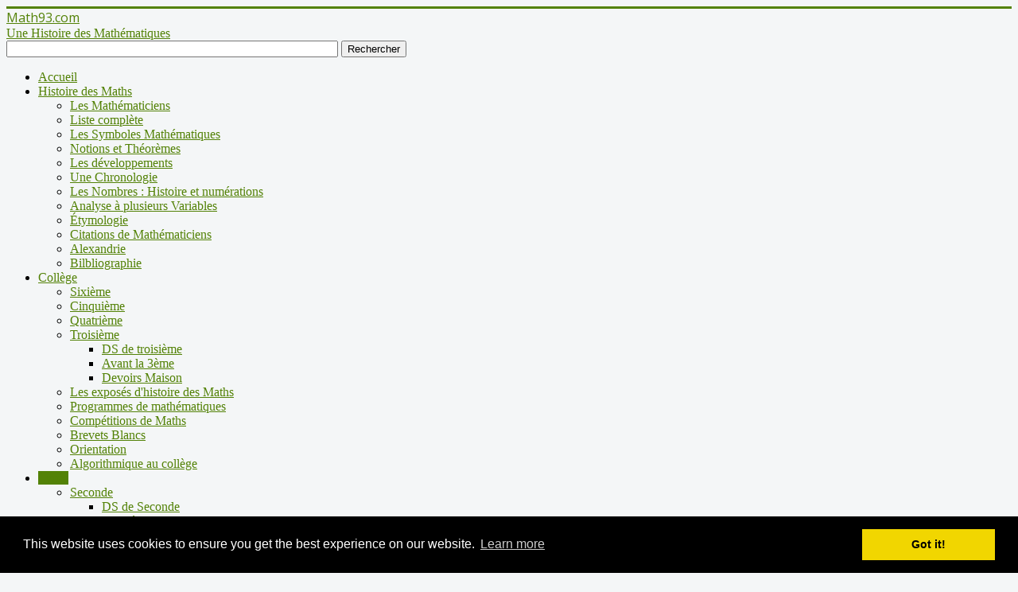

--- FILE ---
content_type: text/html; charset=utf-8
request_url: https://math93.com/lycee/bac-2022.html
body_size: 11204
content:
<!DOCTYPE html>
<html lang="fr-fr" dir="ltr">
<head>
  <!-- HEAD-->
   	<meta name="viewport" content="width=device-width, initial-scale=1.0" />
	<meta charset="utf-8" />
	<base href="https://math93.com/lycee/bac-2022.html" />
	<meta name="keywords" content="bac2022, grand oral" />
	<meta name="author" content="Super User" />
	<meta name="robots" content="max-snippet:-1, max-image-preview:large, max-video-preview:-1" />
	<meta name="description" content="Bac 2022 : nouvelle formule avec du contrôle continu, un grand oral et deux épreuves écrites de spécialité" />
	<meta name="generator" content="Joomla! - Open Source Content Management" />
	<title>Bac 2022</title>
	<link href="/templates/protostar_math93/favicon.ico" rel="shortcut icon" type="image/vnd.microsoft.icon" />
	<link href="/modules/mod_nice_social_bookmark/css/nsb-opac-inv.css" rel="stylesheet" />
	<link href="/templates/protostar_math93/css/template.css?4339a711bea11618dca44854b06f8cde" rel="stylesheet" />
	<link href="//fonts.googleapis.com/css?family=Open+Sans" rel="stylesheet" />
	<link href="/templates/protostar_math93/css/user.css?4339a711bea11618dca44854b06f8cde" rel="stylesheet" />
	<link href="/media/mod_osdonate/css/style.min.css" rel="stylesheet" />
	<style>
.nsb_container a.icons{
	padding:px; float:left; display:inline-block;
}#plusone{padding:px !important;}.openSocialShareVerticalSharing {position: fixed;top:0px;left:0px;}
	h1, h2, h3, h4, h5, h6, .site-title {
		font-family: 'Open Sans', sans-serif;
	}
	body.site {
		border-top: 3px solid #538207;
		background-color: #f4f6f7;
	}
	a {
		color: #538207;
	}
	.nav-list > .active > a,
	.nav-list > .active > a:hover,
	.dropdown-menu li > a:hover,
	.dropdown-menu .active > a,
	.dropdown-menu .active > a:hover,
	.nav-pills > .active > a,
	.nav-pills > .active > a:hover,
	.btn-primary {
		background: #538207;
	}.nsb_container a.icons{
	padding:px; float:left; display:inline-block;
}#plusone{padding:px !important;}
	</style>
	<script src="/plugins/content/simplifiedsocialshare/simplifiedsocialshare.js"></script>
	<script src="/media/jui/js/jquery.min.js?4339a711bea11618dca44854b06f8cde"></script>
	<script src="/media/jui/js/jquery-noconflict.js?4339a711bea11618dca44854b06f8cde"></script>
	<script src="/media/jui/js/jquery-migrate.min.js?4339a711bea11618dca44854b06f8cde"></script>
	<script src="/media/system/js/caption.js?4339a711bea11618dca44854b06f8cde"></script>
	<script src="/media/jui/js/bootstrap.min.js?4339a711bea11618dca44854b06f8cde"></script>
	<script src="/templates/protostar_math93/js/template.js?4339a711bea11618dca44854b06f8cde"></script>
	<script>
jQuery(window).on('load',  function() {
				new JCaption('img.caption');
			});
	</script>
	<link rel="canonical" href="https://math93.com/lycee/bac-2022.html" />
	<!-- Start: Google Structured Data -->
			
<script type="application/ld+json" data-type="gsd">
{
    "@context": "https://schema.org",
    "@type": "BreadcrumbList",
    "itemListElement": [
        {
            "@type": "ListItem",
            "position": 1,
            "name": "Accueil",
            "item": "https://math93.com/"
        },
        {
            "@type": "ListItem",
            "position": 2,
            "name": "Lycée",
            "item": "https://math93.com/lycee.html"
        },
        {
            "@type": "ListItem",
            "position": 3,
            "name": "Bac 2022",
            "item": "https://math93.com/lycee/bac-2022.html"
        }
    ]
}
</script>
			<!-- End: Google Structured Data -->

     

	<!--[if lt IE 9]><script src="/media/jui/js/html5.js"></script><![endif]-->



<script>
  (function(i,s,o,g,r,a,m){i['GoogleAnalyticsObject']=r;i[r]=i[r]||function(){
  (i[r].q=i[r].q||[]).push(arguments)},i[r].l=1*new Date();a=s.createElement(o),
  m=s.getElementsByTagName(o)[0];a.async=1;a.src=g;m.parentNode.insertBefore(a,m)
  })(window,document,'script','//www.google-analytics.com/analytics.js','ga');

  ga('create', 'UA-34983880-2', 'auto');
  ga('send', 'pageview');

</script>
<!-- Universal Google Analytics Plugin by PB Web Development -->


</head>
<body class="site com_content view-article no-layout no-task itemid-1351">
	<!-- Body -->
	<div class="body">
		<div class="container">
			<!-- Header -->
			<header class="header" role="banner">
				<div class="header-inner clearfix">
					<a class="brand pull-left" href="/">
						<span class="site-title" title="www.math93">Math93.com</span>													<div class="site-description">Une Histoire des Mathématiques</div>											</a>
					<div class="header-search pull-right">
						<link rel="stylesheet" type="text/css" href="//cdnjs.cloudflare.com/ajax/libs/cookieconsent2/3.0.3/cookieconsent.min.css" />
<script src="//cdnjs.cloudflare.com/ajax/libs/cookieconsent2/3.0.3/cookieconsent.min.js"></script>
<script>
window.addEventListener("load", function(){
window.cookieconsent.initialise({
  "palette": {
    "popup": {
      "background": "#000"
    },
    "button": {
      "background": "#f1d600"
    }
  }
})});
</script><form action="http://www.google.fr" id="cse-search-box">
  <div>
    <input type="hidden" name="cx" value="partner-pub-4115507798205744:1851995435" />
    <input type="hidden" name="ie" value="UTF-8" />
    <input type="text" name="q" size="50" />
    <input type="submit" name="sa" value="Rechercher" />
  </div>
</form>

<script type="text/javascript" src="http://www.google.fr/coop/cse/brand?form=cse-search-box&amp;lang=fr"></script><script>
function compteur()
    {
    var c = 0;               
    return function incrementer(x=1)
 { 
c=c+x;
return c;
 };
    }

var fonction = compteur();
var proba = compteur();
var suite = compteur();
var espace = compteur();
var repere = compteur();
var ps=compteur();
var sujet=compteur();
var algo=compteur();
var trigo=compteur();
</script><!-- Google tag (gtag.js) -->
<script async src="https://www.googletagmanager.com/gtag/js?id=UA-34983880-2"></script>
<script>
  window.dataLayer = window.dataLayer || [];
  function gtag(){dataLayer.push(arguments);}
  gtag('js', new Date());

  gtag('config', 'UA-34983880-2');
</script><script src='https://cdnjs.cloudflare.com/ajax/libs/mathjax/2.7.4/latest.js?config=TeX-MML-AM_CHTML' async></script>
					</div>
				</div>
			</header>
							<nav class="navigation" role="navigation">
					<div class="navbar pull-left">
						<a class="btn btn-navbar collapsed" data-toggle="collapse" data-target=".nav-collapse">
							<span class="icon-bar"></span>
							<span class="icon-bar"></span>
							<span class="icon-bar"></span>
						</a>
					</div>
					<div class="nav-collapse">
						<ul class="nav menu nav-pills mod-list">
<li class="item-755"><a href="https://www.math93.com/" >Accueil</a></li><li class="item-478 deeper parent"><a href="/histoire-des-maths.html" >Histoire des Maths</a><ul class="nav-child unstyled small"><li class="item-479"><a href="/histoire-des-maths/les-mathematiciens.html" >Les Mathématiciens</a></li><li class="item-494"><a href="/histoire-des-maths/liste-complete.html" >Liste complète</a></li><li class="item-496"><a href="/histoire-des-maths/les-symboles-menu.html" >Les Symboles Mathématiques</a></li><li class="item-504"><a href="/histoire-des-maths/notions-et-theoremes.html" >Notions et Théorèmes</a></li><li class="item-541"><a href="/histoire-des-maths/les-developpements.html" >Les développements</a></li><li class="item-497"><a href="/histoire-des-maths/une-chronologie.html" >Une Chronologie</a></li><li class="item-501"><a href="/histoire-des-maths/histoire-des-nombres.html" >Les Nombres : Histoire et numérations</a></li><li class="item-498"><a href="/histoire-des-maths/analyse-a-plusieurs-variables-menu.html" >Analyse à plusieurs Variables</a></li><li class="item-499"><a href="/histoire-des-maths/etymologie.html" >Étymologie</a></li><li class="item-487"><a href="/histoire-des-maths/citations.html" >Citations de Mathématiciens</a></li><li class="item-500"><a href="/histoire-des-maths/alexandrie.html" >Alexandrie</a></li><li class="item-611"><a href="/histoire-des-maths/bilbliographie.html" >Bilbliographie</a></li></ul></li><li class="item-481 deeper parent"><a href="/college.html" >Collège</a><ul class="nav-child unstyled small"><li class="item-516"><a href="/college/sixieme.html" >Sixième</a></li><li class="item-517"><a href="/college/cinquieme.html" >Cinquième</a></li><li class="item-526"><a href="/college/quatrieme.html" >Quatrième</a></li><li class="item-482 deeper parent"><a href="/college/troisieme.html" >Troisième</a><ul class="nav-child unstyled small"><li class="item-654"><a href="/college/troisieme/ds-de-troisieme.html" >DS de troisième</a></li><li class="item-483"><a href="/college/troisieme/avant-la-3eme.html" >Avant la 3ème</a></li><li class="item-956"><a href="/college/troisieme/devoirs-maison.html" >Devoirs Maison</a></li></ul></li><li class="item-1051"><a href="/college/les-exposes-d-histoire-des-maths.html" >Les exposés d'histoire des Maths</a></li><li class="item-1606"><a href="/college/programmes-de-mathematiques.html" >Programmes de mathématiques</a></li><li class="item-1363"><a href="/college/competitions-de-maths.html" >Compétitions de Maths</a></li><li class="item-515"><a href="/college/brevets-blancs-de-maths.html" >Brevets Blancs</a></li><li class="item-531"><a href="/college/orientation.html" >Orientation</a></li><li class="item-1144"><a href="/college/algorithmique.html" >Algorithmique au collège</a></li></ul></li><li class="item-552 active deeper parent"><a href="/lycee.html" >Lycée</a><ul class="nav-child unstyled small"><li class="item-581 deeper parent"><a href="/lycee/seconde.html" >Seconde</a><ul class="nav-child unstyled small"><li class="item-653"><a href="/lycee/seconde/ds-de-seconde.html" >DS de Seconde</a></li><li class="item-597"><a href="/lycee/seconde/les-defis-mathematiques-en-seconde.html" >Les défis</a></li><li class="item-610"><a href="/lycee/seconde/algorithmes-en-2nd.html" >Algorithmes en 2nd</a></li></ul></li><li class="item-1441 deeper parent"><a href="/lycee/premiere-specialite-maths.html" >Première Spécialité Maths</a><ul class="nav-child unstyled small"><li class="item-1463"><a href="/lycee/premiere-specialite-maths/1re-maths-specialite-ds-devoirs-surveilles.html" >1re Maths Spécialité : DS (Devoirs Surveillés) </a></li><li class="item-1515"><a href="/lycee/premiere-specialite-maths/algorithmique-en-premiere-specialite-maths.html" >Algorithmique en Première Spécialité Maths</a></li><li class="item-1614"><a href="/lycee/premiere-specialite-maths/les-defis-de-premiere.html" >Les défis de première</a></li></ul></li><li class="item-1447"><a href="/lycee/premiere-maths-enseignement-scientifique.html" >Première Maths Enseignement Scientifique</a></li><li class="item-582 deeper parent"><a href="/lycee/terminale-s.html" >Terminale Spécialité</a><ul class="nav-child unstyled small"><li class="item-1317"><a href="/lycee/terminale-s/terminale-algorithmique.html" >Terminale : Algorithmique</a></li><li class="item-1357"><a href="/lycee/terminale-s/terminale-devoirs-surveilles.html" >Terminale : devoirs surveillés</a></li></ul></li><li class="item-1567"><a href="/lycee/terminale-maths-expertes.html" >Terminale Maths Expertes</a></li><li class="item-710"><a href="/lycee/la-calculatrice-au-lycee.html" >La calculatrice au Lycée</a></li><li class="item-1040"><a href="/lycee/bac-blanc-de-mathematiques.html" >Bac Blanc de Mathématiques</a></li><li class="item-1052"><a href="/lycee/les-exposes-d-histoire-des-maths-2.html" >Les exposés d'histoire des Maths</a></li><li class="item-1301 deeper parent"><a href="/lycee/nsi-1ere.html" >NSI 1ère &amp; Terminale</a><ul class="nav-child unstyled small"><li class="item-1390"><a href="/lycee/nsi-1ere/pyxel-et-python.html" >Pyxel et Python</a></li></ul></li><li class="item-1322 deeper parent"><a href="/lycee/nsi-premiere.html" >NSI Première</a><ul class="nav-child unstyled small"><li class="item-1360"><a href="/lycee/nsi-premiere/nsi-1ere-evaluations.html" >NSI 1ère - évaluations</a></li></ul></li><li class="item-1330 deeper parent"><a href="/lycee/nsi-terminale.html" >NSI Terminale</a><ul class="nav-child unstyled small"><li class="item-1457"><a href="/lycee/nsi-terminale/nsi-tle-evaluations.html" >NSI Tle - évaluations </a></li></ul></li><li class="item-1302"><a href="/lycee/snt-seconde.html" >SNT seconde</a></li><li class="item-1332"><a href="/lycee/activites-algorithmiques-au-lycee-2.html" >Activités algorithmiques au Lycée</a></li><li class="item-1365"><a href="/lycee/activites-algorithmiques-au-lycee-3.html" >Python : les débuts, l'essentiel</a></li><li class="item-1333"><a href="/lycee/orientation-parcoursup.html" >Orientation : parcoursup</a></li><li class="item-1351 current active deeper parent"><a href="/lycee/bac-2022.html" >Bac 2022</a><ul class="nav-child unstyled small"><li class="item-1346"><a href="/lycee/bac-2022/specialite-mathematiques.html" >Spécialité Mathématiques</a></li><li class="item-1352"><a href="/lycee/bac-2022/bac-2022-nouvelle-formule-et-grand-oral.html" >Bac 2022 : Nouvelle formule et Grand oral</a></li></ul></li><li class="item-1364"><a href="/lycee/competitions-de-maths-2.html" >Compétitions de Maths</a></li><li class="item-1371"><a href="/lycee/sat-scholastic-assessment-test-usa.html" >SAT and American Tests</a></li><li class="item-1385"><a href="/lycee/mathteam-1re.html" >MathTeam 1re</a></li><li class="item-650 deeper parent"><a href="/lycee/premiere-es.html" >Première ES (Old)</a><ul class="nav-child unstyled small"><li class="item-655"><a href="/lycee/premiere-es/ds-de-premiere-es.html" >DS de première ES</a></li><li class="item-651"><a href="/lycee/premiere-es/algorithmes-en-1es.html" >Algorithmes en 1ES</a></li><li class="item-652"><a href="/lycee/premiere-es/tpe.html" >TPE</a></li></ul></li><li class="item-709 deeper parent"><a href="/lycee/terminale-es.html" >Old - Terminale ES</a><ul class="nav-child unstyled small"><li class="item-887"><a href="/lycee/terminale-es/ds-de-terminale-es-l.html" >DS de Terminale ES/L</a></li><li class="item-888"><a href="/lycee/terminale-es/tes-option-maths.html" >TES Option Maths</a></li><li class="item-896"><a href="/lycee/terminale-es/algorithmes-en-tes-l.html" >Algorithmes en TES/L</a></li><li class="item-983"><a href="/lycee/terminale-es/orientation-apres-le-bac-es.html" >Orientation après le Bac ES</a></li></ul></li><li class="item-1607"><a href="/lycee/programmes-de-mathematiques.html" >Programmes de mathématiques  </a></li></ul></li><li class="item-475 deeper parent"><a href="/annales-du-bac.html" >Annales BAC</a><ul class="nav-child unstyled small"><li class="item-1361 deeper parent"><a href="/annales-du-bac/bac-specialite-mathematiques.html" >Bac Spécialité Mathématiques </a><ul class="nav-child unstyled small"><li class="item-1589"><a href="/annales-du-bac/bac-specialite-mathematiques/annales-maths-2025.html" >Annales Maths 2025</a></li><li class="item-1516"><a href="/annales-du-bac/bac-specialite-mathematiques/annales-maths-2024.html" >Annales Maths 2024</a></li><li class="item-1391"><a href="/annales-du-bac/bac-specialite-mathematiques/annales-maths-2023.html" >Annales Maths 2023</a></li><li class="item-1402"><a href="/annales-du-bac/bac-specialite-mathematiques/annales-maths-2022.html" >Annales Maths 2022</a></li></ul></li><li class="item-1362 deeper parent"><a href="/annales-du-bac/bac-specialite-nsi.html" >Bac Spécialité NSI</a><ul class="nav-child unstyled small"><li class="item-1630 deeper parent"><a href="/annales-du-bac/bac-specialite-nsi/annales-nsi-2026.html" >Annales NSI 2026</a><ul class="nav-child unstyled small"><li class="item-1633"><a href="/annales-du-bac/bac-specialite-nsi/annales-nsi-2026/nsi-pratique-2026.html" >NSI pratique 2026</a></li><li class="item-1631"><a href="/annales-du-bac/bac-specialite-nsi/annales-nsi-2026/nsi-ecrit-2026.html" >NSI écrit 2026</a></li></ul></li><li class="item-1587 deeper parent"><a href="/annales-du-bac/bac-specialite-nsi/annales-nsi-2025.html" >Annales NSI 2025</a><ul class="nav-child unstyled small"><li class="item-1588"><a href="/annales-du-bac/bac-specialite-nsi/annales-nsi-2025/nsi-pratique-2025.html" >NSI pratique 2025</a></li><li class="item-1594"><a href="/annales-du-bac/bac-specialite-nsi/annales-nsi-2025/nsi-ecrit-2025.html" >NSI écrit 2025</a></li></ul></li><li class="item-1488 deeper parent"><a href="/annales-du-bac/bac-specialite-nsi/annales-nsi-2024.html" >Annales NSI 2024</a><ul class="nav-child unstyled small"><li class="item-1489"><a href="/annales-du-bac/bac-specialite-nsi/annales-nsi-2024/nsi-ecrit-2024.html" >NSI écrit 2024</a></li><li class="item-1531"><a href="/annales-du-bac/bac-specialite-nsi/annales-nsi-2024/nsi-pratique-2024.html" >NSI pratique 2024</a></li></ul></li><li class="item-1398 deeper parent"><a href="/annales-du-bac/bac-specialite-nsi/annales-nsi-2023.html" >Annales NSI 2023</a><ul class="nav-child unstyled small"><li class="item-1399"><a href="/annales-du-bac/bac-specialite-nsi/annales-nsi-2023/nsi-pratique-2023.html" >NSI pratique 2023</a></li><li class="item-1400"><a href="/annales-du-bac/bac-specialite-nsi/annales-nsi-2023/nsi-ecrit-2023.html" >NSI écrit 2023</a></li></ul></li><li class="item-1401 deeper parent"><a href="/annales-du-bac/bac-specialite-nsi/annales-nsi-2022.html" >Annales NSI 2022</a><ul class="nav-child unstyled small"><li class="item-1392"><a href="/annales-du-bac/bac-specialite-nsi/annales-nsi-2022/nsi-pratique-2022.html" >NSI pratique 2022</a></li><li class="item-1393"><a href="/annales-du-bac/bac-specialite-nsi/annales-nsi-2022/nsi-ecrit-2022.html" >NSI écrit 2022</a></li></ul></li><li class="item-1464"><a href="/annales-du-bac/bac-specialite-nsi/annales-nsi-2021.html" >Annales NSI 2021</a></li></ul></li><li class="item-1608"><a href="/annales-du-bac/bac-maths-premiere-epreuve-anticipee.html" >Bac Maths Première : épreuve anticipée</a></li><li class="item-1350"><a href="/annales-du-bac/e3c-1re.html" >E3C : 1re</a></li><li class="item-476"><a href="/annales-du-bac/serie-s.html" >Old : Série S</a></li><li class="item-477"><a href="/annales-du-bac/serie-es.html" >Old : Série ES</a></li><li class="item-554"><a href="/annales-du-bac/serie-sti2d-stl.html" >Série STI2D &amp; STL</a></li><li class="item-548"><a href="/annales-du-bac/serie-stg.html" >Série STG</a></li><li class="item-555"><a href="/annales-du-bac/serie-sti2a.html" >Série STI2A</a></li></ul></li><li class="item-474"><a href="/annales-du-brevet.html" >Annales Brevet</a></li><li class="item-761 deeper parent"><a href="/superieur.html" >Supérieur</a><ul class="nav-child unstyled small"><li class="item-556"><a href="/superieur/concours-general.html" >Concours Général</a></li><li class="item-546"><a href="/superieur/agregation.html" >Agrégation</a></li><li class="item-1300"><a href="/superieur/crpe.html" >CRPE</a></li><li class="item-545"><a href="/superieur/capes.html" >CAPES </a></li><li class="item-551"><a href="/superieur/concours-cpge-grandes-ecoles.html" >Concours CPGE Grandes écoles</a></li><li class="item-550"><a href="/superieur/annales-de-bts.html" >Annales de BTS</a></li><li class="item-518"><a href="/superieur/decf.html" >DECF</a></li><li class="item-519"><a href="/superieur/cpge.html" >CPGE</a></li><li class="item-521"><a href="/superieur/maths-sup.html" >Maths Sup.</a></li><li class="item-520"><a href="/superieur/maths-spe.html" >Maths Spé.</a></li><li class="item-522"><a href="/superieur/ipsa-ing-1.html" >IPSA : ING 1</a></li></ul></li><li class="item-762 deeper parent"><a href="#" >Divers</a><ul class="nav-child unstyled small"><li class="item-764 default"><a href="/" >Sujets et corrigés du bac</a></li><li class="item-765 deeper parent"><a href="/divers/enseignants.html" >Enseignants</a><ul class="nav-child unstyled small"><li class="item-955"><a href="/divers/enseignants/latex.html" >Latex</a></li><li class="item-1359"><a href="/divers/enseignants/ent-monlycee-net.html" >ENT : MonLycee.net</a></li><li class="item-1149"><a href="/divers/enseignants/enseigner-avec-le-numerique.html" >Enseigner avec le numérique</a></li><li class="item-1264"><a href="/divers/enseignants/regles-typographiques.html" >Règles typographiques</a></li><li class="item-1050"><a href="https://plickers.com/" >Plickers.com</a></li><li class="item-1112"><a href="https://getkahoot.com/" >Kahoot!</a></li><li class="item-1142 deeper parent"><a href="/divers/enseignants/python-au-lycee.html" >Python au Lycée</a><ul class="nav-child unstyled small"><li class="item-1266"><a href="/divers/enseignants/python-au-lycee/algorithmique-sous-python-giptic-et-ateliers.html" >Se former à Python</a></li><li class="item-1275"><a href="/divers/enseignants/python-au-lycee/les-modules.html" >Les modules</a></li><li class="item-1274"><a href="/divers/enseignants/python-au-lycee/production-de-documents-d-algorithmiques.html" >Production de documents d'algorithmique</a></li><li class="item-1273"><a href="/divers/enseignants/python-au-lycee/activites-algorithmiques-au-lycee.html" >Activités algorithmiques au Lycée</a></li><li class="item-1268"><a href="/divers/enseignants/python-au-lycee/mathplotlib.html" >Mathplotlib</a></li><li class="item-1295"><a href="/divers/enseignants/python-au-lycee/trucs-et-astuces.html" >Trucs et astuces</a></li></ul></li><li class="item-711"><a href="/divers/enseignants/algorithmique-au-college.html" >Algorithmique au Collège</a></li><li class="item-1347"><a href="/divers/enseignants/specimens-maths-terminale.html" >Spécimens Maths Terminale</a></li><li class="item-1366"><a href="/divers/enseignants/enseigner-les-maths-en-anglais.html" >Enseigner les maths en anglais</a></li></ul></li><li class="item-766"><a href="/divers/mathenpoche-2.html" >Mathenpoche</a></li><li class="item-904"><a href="http://labomep.sesamath.net/" >Labomep</a></li><li class="item-768"><a href="https://victorduruy75.la-vie-scolaire.fr/cas/login?service=https%3A%2F%2Fvictorduruy75.la-vie-scolaire.fr%2Fvsn.main%2F" >Vie Scolaire</a></li><li class="item-1358"><a href="https://monlycee.net/" >MonLycee.net</a></li><li class="item-769"><a href="https://www.facebook.com/Math93" >FaceBook</a></li><li class="item-770"><a href="/divers/liens-3.html" >Liens pédagogiques en Maths</a></li><li class="item-771"><a href="/divers/enigmes-logiques.html" >Énigmes Logiques</a></li><li class="item-772 deeper parent"><a href="/divers/chasse-au-tresor.html" >Chasse au Trésor</a><ul class="nav-child unstyled small"><li class="item-773"><a href="/divers/chasse-au-tresor/palmares.html" >Palmarès</a></li></ul></li><li class="item-774"><a href="/divers/videoconferences.html" >Vidéoconférences</a></li><li class="item-775"><a href="/divers/humour-et-maths.html" >Humour et Maths</a></li><li class="item-1282"><a href="/divers/actualite-mathematiques-et-articles-de-math93.html" >Actualité mathématiques et articles de Math93</a></li></ul></li><li class="item-799 deeper parent"><a href="#" >Admin</a><ul class="nav-child unstyled small"><li class="item-790"><a href="/administrator" target="_blank" rel="noopener noreferrer">Site Administrator</a></li><li class="item-791"><a href="/admin/statistiques.html" >Statistiques</a></li><li class="item-793"><a href="/" >Home</a></li><li class="item-794"><a href="/admin/contact-2.html" >Contact</a></li><li class="item-795"><a href="/admin/login-2.html" >Login </a></li><li class="item-796"><a href="/admin/bibliographie-2.html" >Bibliographie  </a></li><li class="item-797"><a href="/admin/recherche-2.html" >Recherche </a></li><li class="item-798"><a href="/admin/liens-pedagogiques-mathematiques.html" >Liens pédagogiques Mathématiques</a></li></ul></li><li class="item-1372"><a href="/english-math.html" >English Math </a></li></ul>

					</div>
				</nav>
								<div class="moduletable">
						

<div class="custom"  >
	<p><img src="/images/banners/ecole_athene_Math93.jpg" alt="ecole athene Math93" width="1050" height="180" /></p></div>
		</div>
	
			<div class="row-fluid">
								<main id="content" role="main" class="span9">
					<!-- Begin Content -->
					
					<div id="system-message-container">
	</div>

					<div class="item-page" itemscope itemtype="https://schema.org/Article">
	<meta itemprop="inLanguage" content="fr-FR" />
	
		
			<div class="page-header">
		<h2 itemprop="headline">
			Bac 2022 : Nouvelle formule et Grand oral		</h2>
							</div>
							
<div class="icons">
	
					<div class="btn-group pull-right">
				<button class="btn dropdown-toggle" type="button" id="dropdownMenuButton-1020" aria-label="Outils utilisateur"
				data-toggle="dropdown" aria-haspopup="true" aria-expanded="false">
					<span class="icon-cog" aria-hidden="true"></span>
					<span class="caret" aria-hidden="true"></span>
				</button>
								<ul class="dropdown-menu" aria-labelledby="dropdownMenuButton-1020">
											<li class="print-icon"> <a href="/lycee/bac-2022.html?tmpl=component&amp;print=1" title="Imprimer l'article < Bac 2022 : Nouvelle formule et Grand oral >" onclick="window.open(this.href,'win2','status=no,toolbar=no,scrollbars=yes,titlebar=no,menubar=no,resizable=yes,width=640,height=480,directories=no,location=no'); return false;" rel="nofollow">			<span class="icon-print" aria-hidden="true"></span>
		Imprimer	</a> </li>
																<li class="email-icon"> <a href="/component/mailto/?tmpl=component&amp;template=protostar_math93&amp;link=93a84605e0e592cc62ab0196ff7800ba512fbe22" title="Envoyer ce lien à un ami" onclick="window.open(this.href,'win2','width=400,height=550,menubar=yes,resizable=yes'); return false;" rel="nofollow">			<span class="icon-envelope" aria-hidden="true"></span>
		E-mail	</a> </li>
														</ul>
			</div>
		
	</div>
			
		
						<dl class="article-info muted">

		
			<dt class="article-info-term">
									Détails							</dt>

			
			
			
			
			
		
					
										<dd class="modified">
				<span class="icon-calendar" aria-hidden="true"></span>
				<time datetime="2021-10-18T02:24:04+02:00" itemprop="dateModified">
					Mis à jour : 18 octobre 2021				</time>
			</dd>			
										<dd class="hits">
					<span class="icon-eye-open" aria-hidden="true"></span>
					<meta itemprop="interactionCount" content="UserPageVisits:49857" />
					Affichages : 49857			</dd>						</dl>
	
	
		<div align='left' style='padding-bottom:10px;padding-top:10px;'><div class='openSocialShareVerticalSharing'  data-share-description="Bac 2022 : nouvelle formule avec du contr&ocirc;le continu, un grand oral et deux &eacute;preuves &eacute;crites de sp&eacute;cialit&eacute; "></div></div>
<div class="content_rating">
			<p class="unseen element-invisible" itemprop="aggregateRating" itemscope itemtype="https://schema.org/AggregateRating">
			Vote utilisateur:&#160;<span itemprop="ratingValue">3</span>&#160;/&#160;<span itemprop="bestRating">5</span>			<meta itemprop="ratingCount" content="10" />
			<meta itemprop="worstRating" content="1" />
		</p>
		<img src="/templates/protostar_math93/images/system/rating_star.png" alt="Etoiles actives" /><img src="/templates/protostar_math93/images/system/rating_star.png" alt="Etoiles actives" /><img src="/templates/protostar_math93/images/system/rating_star.png" alt="Etoiles actives" /><img src="/templates/protostar_math93/images/system/rating_star_blank.png" alt="Etoiles inactives" /><img src="/templates/protostar_math93/images/system/rating_star_blank.png" alt="Etoiles inactives" /></div>
<form method="post" action="https://math93.com/lycee/bac-2022.html?hitcount=0" class="form-inline">
	<span class="content_vote">
		<label class="unseen element-invisible" for="content_vote_1020">Veuillez voter</label>
		<select id="content_vote_1020" name="user_rating">
	<option value="1">Vote 1</option>
	<option value="2">Vote 2</option>
	<option value="3">Vote 3</option>
	<option value="4">Vote 4</option>
	<option value="5" selected="selected">Vote 5</option>
</select>
		&#160;<input class="btn btn-mini" type="submit" name="submit_vote" value="Vote" />
		<input type="hidden" name="task" value="article.vote" />
		<input type="hidden" name="hitcount" value="0" />
		<input type="hidden" name="url" value="https://math93.com/lycee/bac-2022.html?hitcount=0" />
		<input type="hidden" name="582056a02e689428727024b7c8bb5138" value="1" />	</span>
</form>
								<div itemprop="articleBody">
		
<p><img style="float: left; width: 348px; height: 232px;" src="/images/images_doc/Bac/bac2022/bac2022.jpg" alt="bac2022" data-mce-width="348" data-mce-height="232" /><br style="clear: both;" /></p>
<h1 style="text-align: left;">BAC 2022 <br /><strong style="background-color: transparent;">Contrôle continu, grand oral et deux épreuves écrites de spécialité<a id="top"></a></strong></h1>
<hr />
<h2><strong>Le barème du bac 2022</strong></h2>
<ol>
<li>les épreuves terminales (les deux spécialités + philo + Grand Oral) compteront pour 60% de la note finale du bac,</li>
<li>et le contrôle continu pour 40%. <br /><br /><strong>Deux épreuves se dérouleront en juin</strong>&nbsp;: l'écrit de philosophie et l'oral préparé au long des années de première et terminale (cycle terminal).</li>
</ol>
<p><a class="jcepopup" href="/images/images_doc/reforme2021/camembert-repartition-note-finale-bac-gt-2022-2023-94469.jpg" type="image/jpeg" data-mediabox="1" data-mediabox-title="Nouveau Bac">Bac</a></p>
<p><img style="width: 594px; height: 619px; display: block; margin-left: auto; margin-right: auto;" src="/images/images_doc/reforme2021/camembert-repartition-note-finale-bac-gt-2022-2023-94469.jpg" alt="camembert repartition note finale bac gt 2022 2023 94469" data-mce-width="594" data-mce-height="619" /></p>
<p><strong>L'épreuve de la spécialité Mathématiques en terminale (bac 2021)</strong></p>
<ul>
<li>Une <strong>épreuve écrite de 4 heures</strong> sera proposée <strong>fin mars</strong> et ne portera que sur <strong>une partie du programme,</strong> clairement identifiée.</li>
<li>Ces notes compteront pour parcoursup.</li>
<li>Toutes les précisions sur le programme et l'épreuve : <a href="/lycee/bac-2022/specialite-mathematiques.html">spécialité mathématiques</a>.</li>
</ul>
<p>&nbsp;</p>
<h2>Le grand oral du bac</h2>
<p><strong>En voie générale et technologique, les élèves passeront un Grand oral à la fin de l’année de terminale.</strong></p>
<ul>
<li>Cette épreuve obligatoire est notée sur 20 points et est valorisée par un coefficient 10 (en voie générale) ou 14 (en voie technologique).</li>
<li>Le Grand oral dure 20 minutes avec 20 minutes de préparation.</li>
<li>Toutes les informations : <a href="https://eduscol.education.fr/729/presentation-du-grand-oral">https://eduscol.education.fr/729/presentation-du-grand-oral</a></li>
</ul>
<h3>Le grand oral : choix des 2 questions</h3>
<ul>
<li>Le candidat présente au jury <strong>deux questions préparées</strong> avec ses professeurs <strong>et éventuellement avec d’autres élèves.</strong></li>
<li>Ces questions portent sur ses deux spécialités, <strong>soit prises isolément</strong>, <strong>soit abordées de manière transversale en voie générale</strong>.</li>
<li>Attention, la feuille de questions devra être <strong>signée par tes enseignants de spécialité</strong> !</li>
<li><strong>Le jury choisit une de ces deux questions</strong>.</li>
<li>Le candidat a ensuite <strong>20 minutes de préparation. </strong>Il peut créer s’il le souhaite un support (qui ne sera pas évalué) à donner au jury.</li>
</ul>
<h3>Le grand oral : déroulement de l'épreuve</h3>
<ul>
<li>L’exposé se déroule <strong>sans note</strong> et <strong>debout.<br /><br /></strong></li>
<li><strong>Pendant 5 minutes, le candidat présente la question choisie et y répond.</strong> <br />Le jury évalue son argumentation et ses qualités de présentation.</li>
<li><strong>Ensuite, pendant 10 minutes, le jury échange avec le candidat et évalue ses qualités d’écoute et ses compétences argumentatives</strong>. <br />Ce temps d'échange permet à l’élève de mettre en valeur ses connaissances, liées au programme des spécialités suivies en classe de première et terminale.</li>
<li><strong>Les 5 dernières minutes d’échanges avec le jury portent sur le projet d'orientation du candidat.<br /></strong>« <em>En quoi la question traitée éclaire votre projet de poursuite d’études ?»</em> <br />Le candidat montre que la question traitée a participé à la maturation de son projet de poursuite d'études, et même pour son projet professionnel.</li>
</ul>
<h3>Le grand oral : critères d'évaluation</h3>
<ul>
<li><strong>Le jury va porter son attention</strong> sur la solidité des connaissances, la capacité à argumenter et à relier les savoirs, l’expression et la clarté du propos, l’engagement dans la parole, la force de conviction et la manière d’exprimer une réflexion personnelle, ainsi qu’aux motivations du candidat.</li>
<li>Le jury est formé par <strong>deux professeurs de matières différentes</strong> : un professeur d’une des deux spécialités de l’élève et un professeur de l’autre spécialité ou d’un des enseignements communs, ou encore un professeur-documentaliste.</li>
<li>
<p>le jury dispose d'<strong>une grille d’évaluation </strong>basée sur 5 critères :</p>
<ol>
<li>la qualité orale de l’épreuve ;</li>
<li>la qualité de la prise de parole en continu ;</li>
<li>la qualité des connaissances ;</li>
<li>la qualité de l’interaction ;</li>
<li>la qualité et construction de l’argumentation.</li>
</ol></li>
</ul>
<p><a href="/images/images_doc/Bac/bac2021/Grand_Oral_Grille_Evaluation.png"><img style="display: block; margin-left: auto; margin-right: auto; width: 515px; height: 632px;" src="/images/images_doc/Bac/bac2021/Grand_Oral_Grille_Evaluation.png" alt="Grand Oral Grille Evaluation" data-mce-width="515" data-mce-height="632" /></a></p>
<h2>Compléments Grand oral</h2>
<ul>
<li><a href="https://www.education.gouv.fr/baccalaureat-2021-epreuve-du-grand-oral-permettre-aux-eleves-de-travailler-une-competence-89576">education.gouv.fr<br /></a>Les textes officiels.</li>
<li><a href="https://www.lelivrescolaire.fr/page/13249530">https://www.lelivrescolaire.fr/page/13249530<br /></a>Des ressources pour le grand oral en mathématiques.</li>
</ul>
<p>&nbsp;</p>
<hr />
<p><strong>Recommander l'article :&nbsp; </strong><div class="nsb_container"><a id="l1" class="icons" target="_blank"  href="http://www.facebook.com/sharer.php?u=https://math93.com/lycee/bac-2022.html&amp;title=Bac+2022"><img title="Facebook" src="/modules/mod_nice_social_bookmark/icons/facebook_log_32.png" alt="Facebook" /></a><a id="l3" class="icons" target="_blank"  href="http://twitter.com/home?status=https://math93.com/lycee/bac-2022.html&amp;title=Bac+2022"><img title="Twitter" src="/modules/mod_nice_social_bookmark/icons/twitter_log_32.png" alt="Twitter" /></a><a id="l11" class="icons" target="_blank"  href="http://www.linkedin.com/shareArticle?mini=true&amp;url=https://math93.com/lycee/bac-2022.html&amp;summary=%5B..%5D&amp;source="><img title="linkedin" src="/modules/mod_nice_social_bookmark/icons/linkedin_log_32.png" alt="Linkedin" /></a><a href="https://twitter.com/share" class="twitter-share-button" data-text="" data-count="none" data-size="medium" data-lang="en">Tweet</a>
<script>!function(d,s,id){var js,fjs=d.getElementsByTagName(s)[0];if(!d.getElementById(id)){js=d.createElement(s);js.id=id;js.async=true;js.src="https://platform.twitter.com/widgets.js";fjs.parentNode.insertBefore(js,fjs);}}(document,"script","twitter-wjs");</script>
</div><div style="clear:both;"></div></p>
<p>&nbsp;</p>
<h2 style="text-align: left;">Articles Connexes&nbsp;</h2>
<hr />
<p><ul class="relateditems mod-list">
<li>
	<a href="/annales-du-bac/e3c-1re.html">
				EC-2 : Épreuves communes de contrôle continu Mathématiques en première</a>
</li>
<li>
	<a href="/divers/actualite-mathematiques-et-articles-de-math93/1208-grand-oral-bac-2026-methode-exemples-maths-nsi.html">
				Grand Oral Bac 2026 – Méthode, exemples Maths & NSI</a>
</li>
<li>
	<a href="/annales-du-bac/bac-specialite-nsi/annales-nsi-2022/nsi-pratique-2022.html">
				Annales du Bac NSI : épreuve pratique 2022</a>
</li>
<li>
	<a href="/lycee/bac-2022/specialite-mathematiques.html">
				Spécialité et Options Mathématiques au Lycée</a>
</li>
<li>
	<a href="/divers/actualite-mathematiques-et-articles-de-math93/1162-bac-2025-le-grand-oral.html">
				Bac 2025 : Le Grand oral</a>
</li>
<li>
	<a href="/lycee/bac-2022/112-actualites-mathematiques/1119-bac-2024-nouvelle-formule-et-grand-oral.html">
				Bac 2024 : Nouvelle formule et Grand oral </a>
</li>
<li>
	<a href="/lycee/bac-2022/112-actualites-mathematiques/1046-bac-2022-dates-et-l-epreuve-de-mathematiques.html">
				Bac 2022 : dates et l'épreuve de mathématiques</a>
</li>
</ul>
</p>	</div>

	
							<script>var shareWidget = new OpenSocialShare();shareWidget.init({isHorizontalLayout: 0,widgetIconSize: "32",widgetStyle: "square",isEmailContentReadOnly: true,isShortenUrl: true,isTotalShare: true,isOpenSingleWindow: true,theme: 'OpenSocialShareDefaultTheme',providers: { top: ["facebook","twitter","pinterest","googleplus","linkedin"]}});shareWidget.injectInterface(".openSocialShareVerticalSharing");shareWidget.setWidgetTheme(".openSocialShareVerticalSharing");</script></div>

					
					<!-- End Content -->
				</main>
									<div id="aside" class="span3">
						<!-- Begin Right Sidebar -->
						<div class="well "><div class="nsb_container"><a id="l1" class="icons" target="_blank"  href="http://www.facebook.com/sharer.php?u=https://math93.com/lycee/bac-2022.html&amp;title=Bac+2022"><img title="Facebook" src="/modules/mod_nice_social_bookmark/icons/facebook_log_32.png" alt="Facebook" /></a><a id="l3" class="icons" target="_blank"  href="http://twitter.com/home?status=https://math93.com/lycee/bac-2022.html&amp;title=Bac+2022"><img title="Twitter" src="/modules/mod_nice_social_bookmark/icons/twitter_log_32.png" alt="Twitter" /></a><a id="l11" class="icons" target="_blank"  href="http://www.linkedin.com/shareArticle?mini=true&amp;url=https://math93.com/lycee/bac-2022.html&amp;summary=%5B..%5D&amp;source="><img title="linkedin" src="/modules/mod_nice_social_bookmark/icons/linkedin_log_32.png" alt="Linkedin" /></a><a href="https://twitter.com/share" class="twitter-share-button" data-text="" data-count="none" data-size="medium" data-lang="en">Tweet</a>
<script>!function(d,s,id){var js,fjs=d.getElementsByTagName(s)[0];if(!d.getElementById(id)){js=d.createElement(s);js.id=id;js.async=true;js.src="https://platform.twitter.com/widgets.js";fjs.parentNode.insertBefore(js,fjs);}}(document,"script","twitter-wjs");</script>
</div><div style="clear:both;"></div></div><div class="well "><h3 class="page-header">Math93</h3><ul class="nav menu hidden-phone mod-list">
<li class="item-581 deeper parent"><a href="/lycee/seconde.html" >Seconde</a><ul class="nav-child unstyled small"><li class="item-653"><a href="/lycee/seconde/ds-de-seconde.html" >DS de Seconde</a></li><li class="item-597"><a href="/lycee/seconde/les-defis-mathematiques-en-seconde.html" >Les défis</a></li><li class="item-610"><a href="/lycee/seconde/algorithmes-en-2nd.html" >Algorithmes en 2nd</a></li></ul></li><li class="item-1441 deeper parent"><a href="/lycee/premiere-specialite-maths.html" >Première Spécialité Maths</a><ul class="nav-child unstyled small"><li class="item-1463"><a href="/lycee/premiere-specialite-maths/1re-maths-specialite-ds-devoirs-surveilles.html" >1re Maths Spécialité : DS (Devoirs Surveillés) </a></li><li class="item-1515"><a href="/lycee/premiere-specialite-maths/algorithmique-en-premiere-specialite-maths.html" >Algorithmique en Première Spécialité Maths</a></li><li class="item-1614"><a href="/lycee/premiere-specialite-maths/les-defis-de-premiere.html" >Les défis de première</a></li></ul></li><li class="item-1447"><a href="/lycee/premiere-maths-enseignement-scientifique.html" >Première Maths Enseignement Scientifique</a></li><li class="item-582 deeper parent"><a href="/lycee/terminale-s.html" >Terminale Spécialité</a><ul class="nav-child unstyled small"><li class="item-1317"><a href="/lycee/terminale-s/terminale-algorithmique.html" >Terminale : Algorithmique</a></li><li class="item-1357"><a href="/lycee/terminale-s/terminale-devoirs-surveilles.html" >Terminale : devoirs surveillés</a></li></ul></li><li class="item-1567"><a href="/lycee/terminale-maths-expertes.html" >Terminale Maths Expertes</a></li><li class="item-710"><a href="/lycee/la-calculatrice-au-lycee.html" >La calculatrice au Lycée</a></li><li class="item-1040"><a href="/lycee/bac-blanc-de-mathematiques.html" >Bac Blanc de Mathématiques</a></li><li class="item-1052"><a href="/lycee/les-exposes-d-histoire-des-maths-2.html" >Les exposés d'histoire des Maths</a></li><li class="item-1301 deeper parent"><a href="/lycee/nsi-1ere.html" >NSI 1ère &amp; Terminale</a><ul class="nav-child unstyled small"><li class="item-1390"><a href="/lycee/nsi-1ere/pyxel-et-python.html" >Pyxel et Python</a></li></ul></li><li class="item-1322 deeper parent"><a href="/lycee/nsi-premiere.html" >NSI Première</a><ul class="nav-child unstyled small"><li class="item-1360"><a href="/lycee/nsi-premiere/nsi-1ere-evaluations.html" >NSI 1ère - évaluations</a></li></ul></li><li class="item-1330 deeper parent"><a href="/lycee/nsi-terminale.html" >NSI Terminale</a><ul class="nav-child unstyled small"><li class="item-1457"><a href="/lycee/nsi-terminale/nsi-tle-evaluations.html" >NSI Tle - évaluations </a></li></ul></li><li class="item-1302"><a href="/lycee/snt-seconde.html" >SNT seconde</a></li><li class="item-1332"><a href="/lycee/activites-algorithmiques-au-lycee-2.html" >Activités algorithmiques au Lycée</a></li><li class="item-1365"><a href="/lycee/activites-algorithmiques-au-lycee-3.html" >Python : les débuts, l'essentiel</a></li><li class="item-1333"><a href="/lycee/orientation-parcoursup.html" >Orientation : parcoursup</a></li><li class="item-1351 current active deeper parent"><a href="/lycee/bac-2022.html" >Bac 2022</a><ul class="nav-child unstyled small"><li class="item-1346"><a href="/lycee/bac-2022/specialite-mathematiques.html" >Spécialité Mathématiques</a></li><li class="item-1352"><a href="/lycee/bac-2022/bac-2022-nouvelle-formule-et-grand-oral.html" >Bac 2022 : Nouvelle formule et Grand oral</a></li></ul></li><li class="item-1364"><a href="/lycee/competitions-de-maths-2.html" >Compétitions de Maths</a></li><li class="item-1371"><a href="/lycee/sat-scholastic-assessment-test-usa.html" >SAT and American Tests</a></li><li class="item-1385"><a href="/lycee/mathteam-1re.html" >MathTeam 1re</a></li><li class="item-650 deeper parent"><a href="/lycee/premiere-es.html" >Première ES (Old)</a><ul class="nav-child unstyled small"><li class="item-655"><a href="/lycee/premiere-es/ds-de-premiere-es.html" >DS de première ES</a></li><li class="item-651"><a href="/lycee/premiere-es/algorithmes-en-1es.html" >Algorithmes en 1ES</a></li><li class="item-652"><a href="/lycee/premiere-es/tpe.html" >TPE</a></li></ul></li><li class="item-709 deeper parent"><a href="/lycee/terminale-es.html" >Old - Terminale ES</a><ul class="nav-child unstyled small"><li class="item-887"><a href="/lycee/terminale-es/ds-de-terminale-es-l.html" >DS de Terminale ES/L</a></li><li class="item-888"><a href="/lycee/terminale-es/tes-option-maths.html" >TES Option Maths</a></li><li class="item-896"><a href="/lycee/terminale-es/algorithmes-en-tes-l.html" >Algorithmes en TES/L</a></li><li class="item-983"><a href="/lycee/terminale-es/orientation-apres-le-bac-es.html" >Orientation après le Bac ES</a></li></ul></li><li class="item-1607"><a href="/lycee/programmes-de-mathematiques.html" >Programmes de mathématiques  </a></li></ul>
</div><div class="well "><div  id="osdonate_156" class="osdonate-container osdonate-default" data-joomla="3" data-module="div" data-header="h3"><p class="osdonate-introtext">Pour soutenir le site.</p><form id="osdonate-form-156"
      class="osdonate-form"
      action="https://www.paypal.com/cgi-bin/webscr"
      method="post" target="paypal">
    <input type="hidden" name="cmd" value="_donations"/>
    <input type="hidden" name="business" value="email_math93@yahoo.fr"/>
    <input type="hidden" name="return" value="administrator"/>
    <input type="hidden" name="undefined_quantity" value="0"/>
    <input type="hidden" name="item_name" value="Donate to email_math93@yahoo.fr"/>
    <input type="hidden" name="amount" value=""/>    <input type="hidden" name="currency_code" value="EUR" />
    <input type="hidden" name="rm" value="2"/>
    <input type="hidden" name="charset" value="utf-8"/>
    <input type="hidden" name="no_shipping" value="1"/>
    <input type="hidden" name="image_url" value="https://math93.com/"/>
    <input type="hidden" name="cancel_return" value="administrator"/>
    <input type="hidden" name="no_note" value="0"/>
    <input type="image" src="https://www.paypal.com/en_US/i/btn/btn_donateCC_LG.gif" name="submit" alt="PayPal secure payments."/>
    <input type="hidden" name="lc" value="FR">
</form>
</div></div><div class="well "><script async src="https://pagead2.googlesyndication.com/pagead/js/adsbygoogle.js"></script>
<!-- Math93 - Haut New -->
<ins class="adsbygoogle"
     style="display:block"
     data-ad-client="ca-pub-4115507798205744"
     data-ad-slot="4388457038"
     data-ad-format="auto"
     data-full-width-responsive="true"></ins>
<script>
     (adsbygoogle = window.adsbygoogle || []).push({});
</script></div>
						<!-- End Right Sidebar -->
					</div>
							</div>
		</div>
	</div>
	<!-- Footer -->
	<footer class="footer" role="contentinfo">
		<div class="container">
			<hr />
			

<div class="custom"  >
	<p>©1999 / ISSN 2272-5318 / <a href="/admin/contact-2.html">Contact</a><em> </em></p></div>

			<p class="pull-right">
				<a href="#top" id="back-top">
					Back to Top				</a>
			</p>
			<p>
				&copy; 2026 www.math93			</p>
		</div>
	</footer>
	
</body>
</html>


--- FILE ---
content_type: text/html; charset=utf-8
request_url: https://www.google.com/recaptcha/api2/aframe
body_size: 266
content:
<!DOCTYPE HTML><html><head><meta http-equiv="content-type" content="text/html; charset=UTF-8"></head><body><script nonce="orcDIeBmQY86rHc-SZ8gBA">/** Anti-fraud and anti-abuse applications only. See google.com/recaptcha */ try{var clients={'sodar':'https://pagead2.googlesyndication.com/pagead/sodar?'};window.addEventListener("message",function(a){try{if(a.source===window.parent){var b=JSON.parse(a.data);var c=clients[b['id']];if(c){var d=document.createElement('img');d.src=c+b['params']+'&rc='+(localStorage.getItem("rc::a")?sessionStorage.getItem("rc::b"):"");window.document.body.appendChild(d);sessionStorage.setItem("rc::e",parseInt(sessionStorage.getItem("rc::e")||0)+1);localStorage.setItem("rc::h",'1769442755589');}}}catch(b){}});window.parent.postMessage("_grecaptcha_ready", "*");}catch(b){}</script></body></html>